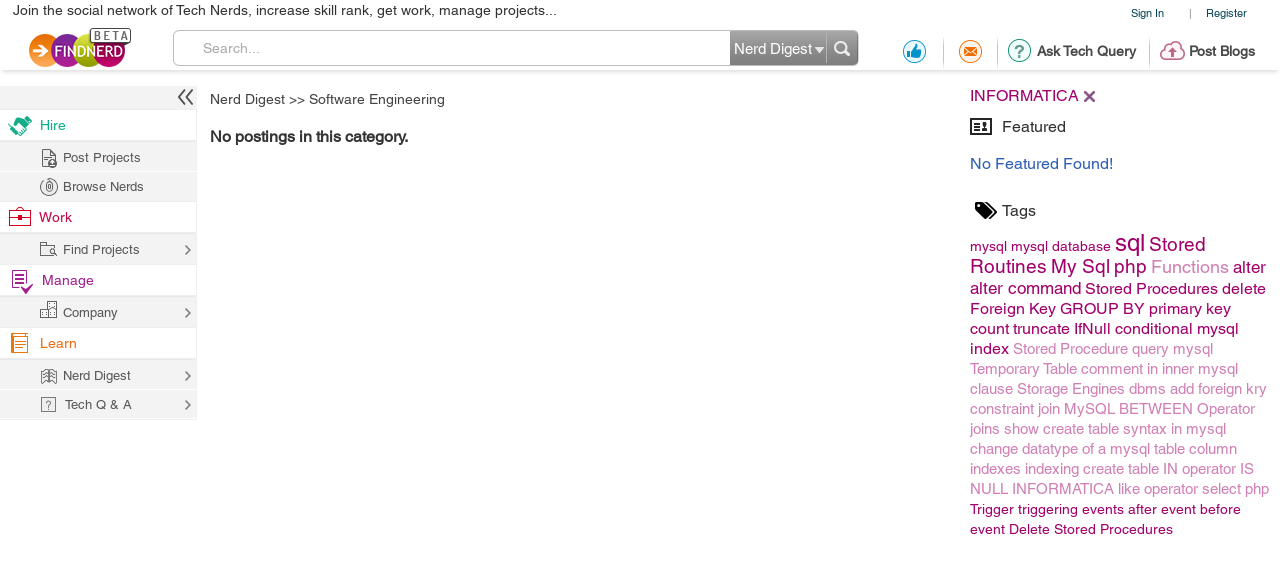

--- FILE ---
content_type: text/html; charset=utf-8
request_url: https://www.google.com/recaptcha/api2/anchor?ar=1&k=6LdpN10aAAAAAMzq1uwEgSejAsXh28xIzWvOkOsl&co=aHR0cHM6Ly9wcm9qZWN0cy5maW5kbmVyZC5jb206NDQz&hl=en&v=PoyoqOPhxBO7pBk68S4YbpHZ&theme=light&size=normal&anchor-ms=20000&execute-ms=30000&cb=3jy2fe6ol7g7
body_size: 49391
content:
<!DOCTYPE HTML><html dir="ltr" lang="en"><head><meta http-equiv="Content-Type" content="text/html; charset=UTF-8">
<meta http-equiv="X-UA-Compatible" content="IE=edge">
<title>reCAPTCHA</title>
<style type="text/css">
/* cyrillic-ext */
@font-face {
  font-family: 'Roboto';
  font-style: normal;
  font-weight: 400;
  font-stretch: 100%;
  src: url(//fonts.gstatic.com/s/roboto/v48/KFO7CnqEu92Fr1ME7kSn66aGLdTylUAMa3GUBHMdazTgWw.woff2) format('woff2');
  unicode-range: U+0460-052F, U+1C80-1C8A, U+20B4, U+2DE0-2DFF, U+A640-A69F, U+FE2E-FE2F;
}
/* cyrillic */
@font-face {
  font-family: 'Roboto';
  font-style: normal;
  font-weight: 400;
  font-stretch: 100%;
  src: url(//fonts.gstatic.com/s/roboto/v48/KFO7CnqEu92Fr1ME7kSn66aGLdTylUAMa3iUBHMdazTgWw.woff2) format('woff2');
  unicode-range: U+0301, U+0400-045F, U+0490-0491, U+04B0-04B1, U+2116;
}
/* greek-ext */
@font-face {
  font-family: 'Roboto';
  font-style: normal;
  font-weight: 400;
  font-stretch: 100%;
  src: url(//fonts.gstatic.com/s/roboto/v48/KFO7CnqEu92Fr1ME7kSn66aGLdTylUAMa3CUBHMdazTgWw.woff2) format('woff2');
  unicode-range: U+1F00-1FFF;
}
/* greek */
@font-face {
  font-family: 'Roboto';
  font-style: normal;
  font-weight: 400;
  font-stretch: 100%;
  src: url(//fonts.gstatic.com/s/roboto/v48/KFO7CnqEu92Fr1ME7kSn66aGLdTylUAMa3-UBHMdazTgWw.woff2) format('woff2');
  unicode-range: U+0370-0377, U+037A-037F, U+0384-038A, U+038C, U+038E-03A1, U+03A3-03FF;
}
/* math */
@font-face {
  font-family: 'Roboto';
  font-style: normal;
  font-weight: 400;
  font-stretch: 100%;
  src: url(//fonts.gstatic.com/s/roboto/v48/KFO7CnqEu92Fr1ME7kSn66aGLdTylUAMawCUBHMdazTgWw.woff2) format('woff2');
  unicode-range: U+0302-0303, U+0305, U+0307-0308, U+0310, U+0312, U+0315, U+031A, U+0326-0327, U+032C, U+032F-0330, U+0332-0333, U+0338, U+033A, U+0346, U+034D, U+0391-03A1, U+03A3-03A9, U+03B1-03C9, U+03D1, U+03D5-03D6, U+03F0-03F1, U+03F4-03F5, U+2016-2017, U+2034-2038, U+203C, U+2040, U+2043, U+2047, U+2050, U+2057, U+205F, U+2070-2071, U+2074-208E, U+2090-209C, U+20D0-20DC, U+20E1, U+20E5-20EF, U+2100-2112, U+2114-2115, U+2117-2121, U+2123-214F, U+2190, U+2192, U+2194-21AE, U+21B0-21E5, U+21F1-21F2, U+21F4-2211, U+2213-2214, U+2216-22FF, U+2308-230B, U+2310, U+2319, U+231C-2321, U+2336-237A, U+237C, U+2395, U+239B-23B7, U+23D0, U+23DC-23E1, U+2474-2475, U+25AF, U+25B3, U+25B7, U+25BD, U+25C1, U+25CA, U+25CC, U+25FB, U+266D-266F, U+27C0-27FF, U+2900-2AFF, U+2B0E-2B11, U+2B30-2B4C, U+2BFE, U+3030, U+FF5B, U+FF5D, U+1D400-1D7FF, U+1EE00-1EEFF;
}
/* symbols */
@font-face {
  font-family: 'Roboto';
  font-style: normal;
  font-weight: 400;
  font-stretch: 100%;
  src: url(//fonts.gstatic.com/s/roboto/v48/KFO7CnqEu92Fr1ME7kSn66aGLdTylUAMaxKUBHMdazTgWw.woff2) format('woff2');
  unicode-range: U+0001-000C, U+000E-001F, U+007F-009F, U+20DD-20E0, U+20E2-20E4, U+2150-218F, U+2190, U+2192, U+2194-2199, U+21AF, U+21E6-21F0, U+21F3, U+2218-2219, U+2299, U+22C4-22C6, U+2300-243F, U+2440-244A, U+2460-24FF, U+25A0-27BF, U+2800-28FF, U+2921-2922, U+2981, U+29BF, U+29EB, U+2B00-2BFF, U+4DC0-4DFF, U+FFF9-FFFB, U+10140-1018E, U+10190-1019C, U+101A0, U+101D0-101FD, U+102E0-102FB, U+10E60-10E7E, U+1D2C0-1D2D3, U+1D2E0-1D37F, U+1F000-1F0FF, U+1F100-1F1AD, U+1F1E6-1F1FF, U+1F30D-1F30F, U+1F315, U+1F31C, U+1F31E, U+1F320-1F32C, U+1F336, U+1F378, U+1F37D, U+1F382, U+1F393-1F39F, U+1F3A7-1F3A8, U+1F3AC-1F3AF, U+1F3C2, U+1F3C4-1F3C6, U+1F3CA-1F3CE, U+1F3D4-1F3E0, U+1F3ED, U+1F3F1-1F3F3, U+1F3F5-1F3F7, U+1F408, U+1F415, U+1F41F, U+1F426, U+1F43F, U+1F441-1F442, U+1F444, U+1F446-1F449, U+1F44C-1F44E, U+1F453, U+1F46A, U+1F47D, U+1F4A3, U+1F4B0, U+1F4B3, U+1F4B9, U+1F4BB, U+1F4BF, U+1F4C8-1F4CB, U+1F4D6, U+1F4DA, U+1F4DF, U+1F4E3-1F4E6, U+1F4EA-1F4ED, U+1F4F7, U+1F4F9-1F4FB, U+1F4FD-1F4FE, U+1F503, U+1F507-1F50B, U+1F50D, U+1F512-1F513, U+1F53E-1F54A, U+1F54F-1F5FA, U+1F610, U+1F650-1F67F, U+1F687, U+1F68D, U+1F691, U+1F694, U+1F698, U+1F6AD, U+1F6B2, U+1F6B9-1F6BA, U+1F6BC, U+1F6C6-1F6CF, U+1F6D3-1F6D7, U+1F6E0-1F6EA, U+1F6F0-1F6F3, U+1F6F7-1F6FC, U+1F700-1F7FF, U+1F800-1F80B, U+1F810-1F847, U+1F850-1F859, U+1F860-1F887, U+1F890-1F8AD, U+1F8B0-1F8BB, U+1F8C0-1F8C1, U+1F900-1F90B, U+1F93B, U+1F946, U+1F984, U+1F996, U+1F9E9, U+1FA00-1FA6F, U+1FA70-1FA7C, U+1FA80-1FA89, U+1FA8F-1FAC6, U+1FACE-1FADC, U+1FADF-1FAE9, U+1FAF0-1FAF8, U+1FB00-1FBFF;
}
/* vietnamese */
@font-face {
  font-family: 'Roboto';
  font-style: normal;
  font-weight: 400;
  font-stretch: 100%;
  src: url(//fonts.gstatic.com/s/roboto/v48/KFO7CnqEu92Fr1ME7kSn66aGLdTylUAMa3OUBHMdazTgWw.woff2) format('woff2');
  unicode-range: U+0102-0103, U+0110-0111, U+0128-0129, U+0168-0169, U+01A0-01A1, U+01AF-01B0, U+0300-0301, U+0303-0304, U+0308-0309, U+0323, U+0329, U+1EA0-1EF9, U+20AB;
}
/* latin-ext */
@font-face {
  font-family: 'Roboto';
  font-style: normal;
  font-weight: 400;
  font-stretch: 100%;
  src: url(//fonts.gstatic.com/s/roboto/v48/KFO7CnqEu92Fr1ME7kSn66aGLdTylUAMa3KUBHMdazTgWw.woff2) format('woff2');
  unicode-range: U+0100-02BA, U+02BD-02C5, U+02C7-02CC, U+02CE-02D7, U+02DD-02FF, U+0304, U+0308, U+0329, U+1D00-1DBF, U+1E00-1E9F, U+1EF2-1EFF, U+2020, U+20A0-20AB, U+20AD-20C0, U+2113, U+2C60-2C7F, U+A720-A7FF;
}
/* latin */
@font-face {
  font-family: 'Roboto';
  font-style: normal;
  font-weight: 400;
  font-stretch: 100%;
  src: url(//fonts.gstatic.com/s/roboto/v48/KFO7CnqEu92Fr1ME7kSn66aGLdTylUAMa3yUBHMdazQ.woff2) format('woff2');
  unicode-range: U+0000-00FF, U+0131, U+0152-0153, U+02BB-02BC, U+02C6, U+02DA, U+02DC, U+0304, U+0308, U+0329, U+2000-206F, U+20AC, U+2122, U+2191, U+2193, U+2212, U+2215, U+FEFF, U+FFFD;
}
/* cyrillic-ext */
@font-face {
  font-family: 'Roboto';
  font-style: normal;
  font-weight: 500;
  font-stretch: 100%;
  src: url(//fonts.gstatic.com/s/roboto/v48/KFO7CnqEu92Fr1ME7kSn66aGLdTylUAMa3GUBHMdazTgWw.woff2) format('woff2');
  unicode-range: U+0460-052F, U+1C80-1C8A, U+20B4, U+2DE0-2DFF, U+A640-A69F, U+FE2E-FE2F;
}
/* cyrillic */
@font-face {
  font-family: 'Roboto';
  font-style: normal;
  font-weight: 500;
  font-stretch: 100%;
  src: url(//fonts.gstatic.com/s/roboto/v48/KFO7CnqEu92Fr1ME7kSn66aGLdTylUAMa3iUBHMdazTgWw.woff2) format('woff2');
  unicode-range: U+0301, U+0400-045F, U+0490-0491, U+04B0-04B1, U+2116;
}
/* greek-ext */
@font-face {
  font-family: 'Roboto';
  font-style: normal;
  font-weight: 500;
  font-stretch: 100%;
  src: url(//fonts.gstatic.com/s/roboto/v48/KFO7CnqEu92Fr1ME7kSn66aGLdTylUAMa3CUBHMdazTgWw.woff2) format('woff2');
  unicode-range: U+1F00-1FFF;
}
/* greek */
@font-face {
  font-family: 'Roboto';
  font-style: normal;
  font-weight: 500;
  font-stretch: 100%;
  src: url(//fonts.gstatic.com/s/roboto/v48/KFO7CnqEu92Fr1ME7kSn66aGLdTylUAMa3-UBHMdazTgWw.woff2) format('woff2');
  unicode-range: U+0370-0377, U+037A-037F, U+0384-038A, U+038C, U+038E-03A1, U+03A3-03FF;
}
/* math */
@font-face {
  font-family: 'Roboto';
  font-style: normal;
  font-weight: 500;
  font-stretch: 100%;
  src: url(//fonts.gstatic.com/s/roboto/v48/KFO7CnqEu92Fr1ME7kSn66aGLdTylUAMawCUBHMdazTgWw.woff2) format('woff2');
  unicode-range: U+0302-0303, U+0305, U+0307-0308, U+0310, U+0312, U+0315, U+031A, U+0326-0327, U+032C, U+032F-0330, U+0332-0333, U+0338, U+033A, U+0346, U+034D, U+0391-03A1, U+03A3-03A9, U+03B1-03C9, U+03D1, U+03D5-03D6, U+03F0-03F1, U+03F4-03F5, U+2016-2017, U+2034-2038, U+203C, U+2040, U+2043, U+2047, U+2050, U+2057, U+205F, U+2070-2071, U+2074-208E, U+2090-209C, U+20D0-20DC, U+20E1, U+20E5-20EF, U+2100-2112, U+2114-2115, U+2117-2121, U+2123-214F, U+2190, U+2192, U+2194-21AE, U+21B0-21E5, U+21F1-21F2, U+21F4-2211, U+2213-2214, U+2216-22FF, U+2308-230B, U+2310, U+2319, U+231C-2321, U+2336-237A, U+237C, U+2395, U+239B-23B7, U+23D0, U+23DC-23E1, U+2474-2475, U+25AF, U+25B3, U+25B7, U+25BD, U+25C1, U+25CA, U+25CC, U+25FB, U+266D-266F, U+27C0-27FF, U+2900-2AFF, U+2B0E-2B11, U+2B30-2B4C, U+2BFE, U+3030, U+FF5B, U+FF5D, U+1D400-1D7FF, U+1EE00-1EEFF;
}
/* symbols */
@font-face {
  font-family: 'Roboto';
  font-style: normal;
  font-weight: 500;
  font-stretch: 100%;
  src: url(//fonts.gstatic.com/s/roboto/v48/KFO7CnqEu92Fr1ME7kSn66aGLdTylUAMaxKUBHMdazTgWw.woff2) format('woff2');
  unicode-range: U+0001-000C, U+000E-001F, U+007F-009F, U+20DD-20E0, U+20E2-20E4, U+2150-218F, U+2190, U+2192, U+2194-2199, U+21AF, U+21E6-21F0, U+21F3, U+2218-2219, U+2299, U+22C4-22C6, U+2300-243F, U+2440-244A, U+2460-24FF, U+25A0-27BF, U+2800-28FF, U+2921-2922, U+2981, U+29BF, U+29EB, U+2B00-2BFF, U+4DC0-4DFF, U+FFF9-FFFB, U+10140-1018E, U+10190-1019C, U+101A0, U+101D0-101FD, U+102E0-102FB, U+10E60-10E7E, U+1D2C0-1D2D3, U+1D2E0-1D37F, U+1F000-1F0FF, U+1F100-1F1AD, U+1F1E6-1F1FF, U+1F30D-1F30F, U+1F315, U+1F31C, U+1F31E, U+1F320-1F32C, U+1F336, U+1F378, U+1F37D, U+1F382, U+1F393-1F39F, U+1F3A7-1F3A8, U+1F3AC-1F3AF, U+1F3C2, U+1F3C4-1F3C6, U+1F3CA-1F3CE, U+1F3D4-1F3E0, U+1F3ED, U+1F3F1-1F3F3, U+1F3F5-1F3F7, U+1F408, U+1F415, U+1F41F, U+1F426, U+1F43F, U+1F441-1F442, U+1F444, U+1F446-1F449, U+1F44C-1F44E, U+1F453, U+1F46A, U+1F47D, U+1F4A3, U+1F4B0, U+1F4B3, U+1F4B9, U+1F4BB, U+1F4BF, U+1F4C8-1F4CB, U+1F4D6, U+1F4DA, U+1F4DF, U+1F4E3-1F4E6, U+1F4EA-1F4ED, U+1F4F7, U+1F4F9-1F4FB, U+1F4FD-1F4FE, U+1F503, U+1F507-1F50B, U+1F50D, U+1F512-1F513, U+1F53E-1F54A, U+1F54F-1F5FA, U+1F610, U+1F650-1F67F, U+1F687, U+1F68D, U+1F691, U+1F694, U+1F698, U+1F6AD, U+1F6B2, U+1F6B9-1F6BA, U+1F6BC, U+1F6C6-1F6CF, U+1F6D3-1F6D7, U+1F6E0-1F6EA, U+1F6F0-1F6F3, U+1F6F7-1F6FC, U+1F700-1F7FF, U+1F800-1F80B, U+1F810-1F847, U+1F850-1F859, U+1F860-1F887, U+1F890-1F8AD, U+1F8B0-1F8BB, U+1F8C0-1F8C1, U+1F900-1F90B, U+1F93B, U+1F946, U+1F984, U+1F996, U+1F9E9, U+1FA00-1FA6F, U+1FA70-1FA7C, U+1FA80-1FA89, U+1FA8F-1FAC6, U+1FACE-1FADC, U+1FADF-1FAE9, U+1FAF0-1FAF8, U+1FB00-1FBFF;
}
/* vietnamese */
@font-face {
  font-family: 'Roboto';
  font-style: normal;
  font-weight: 500;
  font-stretch: 100%;
  src: url(//fonts.gstatic.com/s/roboto/v48/KFO7CnqEu92Fr1ME7kSn66aGLdTylUAMa3OUBHMdazTgWw.woff2) format('woff2');
  unicode-range: U+0102-0103, U+0110-0111, U+0128-0129, U+0168-0169, U+01A0-01A1, U+01AF-01B0, U+0300-0301, U+0303-0304, U+0308-0309, U+0323, U+0329, U+1EA0-1EF9, U+20AB;
}
/* latin-ext */
@font-face {
  font-family: 'Roboto';
  font-style: normal;
  font-weight: 500;
  font-stretch: 100%;
  src: url(//fonts.gstatic.com/s/roboto/v48/KFO7CnqEu92Fr1ME7kSn66aGLdTylUAMa3KUBHMdazTgWw.woff2) format('woff2');
  unicode-range: U+0100-02BA, U+02BD-02C5, U+02C7-02CC, U+02CE-02D7, U+02DD-02FF, U+0304, U+0308, U+0329, U+1D00-1DBF, U+1E00-1E9F, U+1EF2-1EFF, U+2020, U+20A0-20AB, U+20AD-20C0, U+2113, U+2C60-2C7F, U+A720-A7FF;
}
/* latin */
@font-face {
  font-family: 'Roboto';
  font-style: normal;
  font-weight: 500;
  font-stretch: 100%;
  src: url(//fonts.gstatic.com/s/roboto/v48/KFO7CnqEu92Fr1ME7kSn66aGLdTylUAMa3yUBHMdazQ.woff2) format('woff2');
  unicode-range: U+0000-00FF, U+0131, U+0152-0153, U+02BB-02BC, U+02C6, U+02DA, U+02DC, U+0304, U+0308, U+0329, U+2000-206F, U+20AC, U+2122, U+2191, U+2193, U+2212, U+2215, U+FEFF, U+FFFD;
}
/* cyrillic-ext */
@font-face {
  font-family: 'Roboto';
  font-style: normal;
  font-weight: 900;
  font-stretch: 100%;
  src: url(//fonts.gstatic.com/s/roboto/v48/KFO7CnqEu92Fr1ME7kSn66aGLdTylUAMa3GUBHMdazTgWw.woff2) format('woff2');
  unicode-range: U+0460-052F, U+1C80-1C8A, U+20B4, U+2DE0-2DFF, U+A640-A69F, U+FE2E-FE2F;
}
/* cyrillic */
@font-face {
  font-family: 'Roboto';
  font-style: normal;
  font-weight: 900;
  font-stretch: 100%;
  src: url(//fonts.gstatic.com/s/roboto/v48/KFO7CnqEu92Fr1ME7kSn66aGLdTylUAMa3iUBHMdazTgWw.woff2) format('woff2');
  unicode-range: U+0301, U+0400-045F, U+0490-0491, U+04B0-04B1, U+2116;
}
/* greek-ext */
@font-face {
  font-family: 'Roboto';
  font-style: normal;
  font-weight: 900;
  font-stretch: 100%;
  src: url(//fonts.gstatic.com/s/roboto/v48/KFO7CnqEu92Fr1ME7kSn66aGLdTylUAMa3CUBHMdazTgWw.woff2) format('woff2');
  unicode-range: U+1F00-1FFF;
}
/* greek */
@font-face {
  font-family: 'Roboto';
  font-style: normal;
  font-weight: 900;
  font-stretch: 100%;
  src: url(//fonts.gstatic.com/s/roboto/v48/KFO7CnqEu92Fr1ME7kSn66aGLdTylUAMa3-UBHMdazTgWw.woff2) format('woff2');
  unicode-range: U+0370-0377, U+037A-037F, U+0384-038A, U+038C, U+038E-03A1, U+03A3-03FF;
}
/* math */
@font-face {
  font-family: 'Roboto';
  font-style: normal;
  font-weight: 900;
  font-stretch: 100%;
  src: url(//fonts.gstatic.com/s/roboto/v48/KFO7CnqEu92Fr1ME7kSn66aGLdTylUAMawCUBHMdazTgWw.woff2) format('woff2');
  unicode-range: U+0302-0303, U+0305, U+0307-0308, U+0310, U+0312, U+0315, U+031A, U+0326-0327, U+032C, U+032F-0330, U+0332-0333, U+0338, U+033A, U+0346, U+034D, U+0391-03A1, U+03A3-03A9, U+03B1-03C9, U+03D1, U+03D5-03D6, U+03F0-03F1, U+03F4-03F5, U+2016-2017, U+2034-2038, U+203C, U+2040, U+2043, U+2047, U+2050, U+2057, U+205F, U+2070-2071, U+2074-208E, U+2090-209C, U+20D0-20DC, U+20E1, U+20E5-20EF, U+2100-2112, U+2114-2115, U+2117-2121, U+2123-214F, U+2190, U+2192, U+2194-21AE, U+21B0-21E5, U+21F1-21F2, U+21F4-2211, U+2213-2214, U+2216-22FF, U+2308-230B, U+2310, U+2319, U+231C-2321, U+2336-237A, U+237C, U+2395, U+239B-23B7, U+23D0, U+23DC-23E1, U+2474-2475, U+25AF, U+25B3, U+25B7, U+25BD, U+25C1, U+25CA, U+25CC, U+25FB, U+266D-266F, U+27C0-27FF, U+2900-2AFF, U+2B0E-2B11, U+2B30-2B4C, U+2BFE, U+3030, U+FF5B, U+FF5D, U+1D400-1D7FF, U+1EE00-1EEFF;
}
/* symbols */
@font-face {
  font-family: 'Roboto';
  font-style: normal;
  font-weight: 900;
  font-stretch: 100%;
  src: url(//fonts.gstatic.com/s/roboto/v48/KFO7CnqEu92Fr1ME7kSn66aGLdTylUAMaxKUBHMdazTgWw.woff2) format('woff2');
  unicode-range: U+0001-000C, U+000E-001F, U+007F-009F, U+20DD-20E0, U+20E2-20E4, U+2150-218F, U+2190, U+2192, U+2194-2199, U+21AF, U+21E6-21F0, U+21F3, U+2218-2219, U+2299, U+22C4-22C6, U+2300-243F, U+2440-244A, U+2460-24FF, U+25A0-27BF, U+2800-28FF, U+2921-2922, U+2981, U+29BF, U+29EB, U+2B00-2BFF, U+4DC0-4DFF, U+FFF9-FFFB, U+10140-1018E, U+10190-1019C, U+101A0, U+101D0-101FD, U+102E0-102FB, U+10E60-10E7E, U+1D2C0-1D2D3, U+1D2E0-1D37F, U+1F000-1F0FF, U+1F100-1F1AD, U+1F1E6-1F1FF, U+1F30D-1F30F, U+1F315, U+1F31C, U+1F31E, U+1F320-1F32C, U+1F336, U+1F378, U+1F37D, U+1F382, U+1F393-1F39F, U+1F3A7-1F3A8, U+1F3AC-1F3AF, U+1F3C2, U+1F3C4-1F3C6, U+1F3CA-1F3CE, U+1F3D4-1F3E0, U+1F3ED, U+1F3F1-1F3F3, U+1F3F5-1F3F7, U+1F408, U+1F415, U+1F41F, U+1F426, U+1F43F, U+1F441-1F442, U+1F444, U+1F446-1F449, U+1F44C-1F44E, U+1F453, U+1F46A, U+1F47D, U+1F4A3, U+1F4B0, U+1F4B3, U+1F4B9, U+1F4BB, U+1F4BF, U+1F4C8-1F4CB, U+1F4D6, U+1F4DA, U+1F4DF, U+1F4E3-1F4E6, U+1F4EA-1F4ED, U+1F4F7, U+1F4F9-1F4FB, U+1F4FD-1F4FE, U+1F503, U+1F507-1F50B, U+1F50D, U+1F512-1F513, U+1F53E-1F54A, U+1F54F-1F5FA, U+1F610, U+1F650-1F67F, U+1F687, U+1F68D, U+1F691, U+1F694, U+1F698, U+1F6AD, U+1F6B2, U+1F6B9-1F6BA, U+1F6BC, U+1F6C6-1F6CF, U+1F6D3-1F6D7, U+1F6E0-1F6EA, U+1F6F0-1F6F3, U+1F6F7-1F6FC, U+1F700-1F7FF, U+1F800-1F80B, U+1F810-1F847, U+1F850-1F859, U+1F860-1F887, U+1F890-1F8AD, U+1F8B0-1F8BB, U+1F8C0-1F8C1, U+1F900-1F90B, U+1F93B, U+1F946, U+1F984, U+1F996, U+1F9E9, U+1FA00-1FA6F, U+1FA70-1FA7C, U+1FA80-1FA89, U+1FA8F-1FAC6, U+1FACE-1FADC, U+1FADF-1FAE9, U+1FAF0-1FAF8, U+1FB00-1FBFF;
}
/* vietnamese */
@font-face {
  font-family: 'Roboto';
  font-style: normal;
  font-weight: 900;
  font-stretch: 100%;
  src: url(//fonts.gstatic.com/s/roboto/v48/KFO7CnqEu92Fr1ME7kSn66aGLdTylUAMa3OUBHMdazTgWw.woff2) format('woff2');
  unicode-range: U+0102-0103, U+0110-0111, U+0128-0129, U+0168-0169, U+01A0-01A1, U+01AF-01B0, U+0300-0301, U+0303-0304, U+0308-0309, U+0323, U+0329, U+1EA0-1EF9, U+20AB;
}
/* latin-ext */
@font-face {
  font-family: 'Roboto';
  font-style: normal;
  font-weight: 900;
  font-stretch: 100%;
  src: url(//fonts.gstatic.com/s/roboto/v48/KFO7CnqEu92Fr1ME7kSn66aGLdTylUAMa3KUBHMdazTgWw.woff2) format('woff2');
  unicode-range: U+0100-02BA, U+02BD-02C5, U+02C7-02CC, U+02CE-02D7, U+02DD-02FF, U+0304, U+0308, U+0329, U+1D00-1DBF, U+1E00-1E9F, U+1EF2-1EFF, U+2020, U+20A0-20AB, U+20AD-20C0, U+2113, U+2C60-2C7F, U+A720-A7FF;
}
/* latin */
@font-face {
  font-family: 'Roboto';
  font-style: normal;
  font-weight: 900;
  font-stretch: 100%;
  src: url(//fonts.gstatic.com/s/roboto/v48/KFO7CnqEu92Fr1ME7kSn66aGLdTylUAMa3yUBHMdazQ.woff2) format('woff2');
  unicode-range: U+0000-00FF, U+0131, U+0152-0153, U+02BB-02BC, U+02C6, U+02DA, U+02DC, U+0304, U+0308, U+0329, U+2000-206F, U+20AC, U+2122, U+2191, U+2193, U+2212, U+2215, U+FEFF, U+FFFD;
}

</style>
<link rel="stylesheet" type="text/css" href="https://www.gstatic.com/recaptcha/releases/PoyoqOPhxBO7pBk68S4YbpHZ/styles__ltr.css">
<script nonce="xiJBvhvJ-kKqySu32Co57Q" type="text/javascript">window['__recaptcha_api'] = 'https://www.google.com/recaptcha/api2/';</script>
<script type="text/javascript" src="https://www.gstatic.com/recaptcha/releases/PoyoqOPhxBO7pBk68S4YbpHZ/recaptcha__en.js" nonce="xiJBvhvJ-kKqySu32Co57Q">
      
    </script></head>
<body><div id="rc-anchor-alert" class="rc-anchor-alert"></div>
<input type="hidden" id="recaptcha-token" value="[base64]">
<script type="text/javascript" nonce="xiJBvhvJ-kKqySu32Co57Q">
      recaptcha.anchor.Main.init("[\x22ainput\x22,[\x22bgdata\x22,\x22\x22,\[base64]/[base64]/[base64]/[base64]/[base64]/[base64]/KGcoTywyNTMsTy5PKSxVRyhPLEMpKTpnKE8sMjUzLEMpLE8pKSxsKSksTykpfSxieT1mdW5jdGlvbihDLE8sdSxsKXtmb3IobD0odT1SKEMpLDApO08+MDtPLS0pbD1sPDw4fFooQyk7ZyhDLHUsbCl9LFVHPWZ1bmN0aW9uKEMsTyl7Qy5pLmxlbmd0aD4xMDQ/[base64]/[base64]/[base64]/[base64]/[base64]/[base64]/[base64]\\u003d\x22,\[base64]\\u003d\x22,\x22R8KHw4hnXjAkwrISRWs7T8OUbmYSwrjDtSBpwqJzR8KsGzMgKMO3w6XDgsO6wpLDnsOdW8OWwo4IYMKxw4/DtsOPwoTDgUkrYwTDoE8xwoHCnUbDuS4nwqsuLsOvwp/DusOew4fCu8OCFXLDugghw6rDgMOLNcOlw485w6rDj0jDkz/[base64]/DosOewpfChMOpPWfCrsKFwoHCkFDDgkHDo8OjST41WMKZw65Gw4rDombDtcOeA8KJawDDtkvDgMK2M8ONEFcBw5sdbsOFwqABFcO1Ozw/wovCtcOfwqRTwo4qdW7Dk2k8wqrDucKLwrDDtsK5wpVDEDbCnsKcJ38Lwo3DgMKnPS8YEcOswo/CjirDncObVEk8wqnCssKAEcO0Q3bCksODw6/Dk8KFw7XDq0ZHw6d2VARNw4tDUlc6LX3DlcOlH2PCsEfCtlnDkMOLPXPChcKuFTbChH/CsUVGLMOCwoXCq2DDmFAhEWTDhHnDu8KkwpcnCkMycsOBVcKJwpHCtsOENxLDiiLDicOyOcOtwoDDjMKXc2rDiXDDpDtswqzClcOYBMO+QiR4c1HCr8K+NMO4EcKHA1XClcKJJsK/by/DuRHDqcO/EMKOwpJrwoPCssOTw7TDoiMUIXnDj0Mpwr3CicKKccK3wrDDvQjCtcK7wrTDk8KpB1TCkcOGAX0jw5k/LGLCs8Oyw7PDtcObDU1hw6wqw63DnVFaw4MuemLCoTxpw7zDoE/DkibDj8K2ThjDo8OBwqjDssK1w7ImcAQXw6ElLcOuY8OlB17CtMK2wrnCtsOqAcOgwqUpPMO+wp3Cq8KKw6RwBcK0ZcKHXRTCj8OXwrEcwplDwovDpmXCisOMw4vCoRbDscKRwoHDpMKRBMOFUVpxw6HCnR4aWsKQwp/DhsKHw7TCosKjbcKxw5HDq8KWF8OrwpbDv8KnwrPDoGAJC24Bw5vCshXCuGQgw4sVKzhnwqkbZsOswqIxwoHDgsKmO8KoInhYa3bCtcOOIQ1hSsKkwpsKO8Oew7/Dl2o1SsKOJ8Odw4XDvAbDrMOmw5R/[base64]/CiUfCqMKLw5jDtVhbFsKAYBPDk3DDjFnDpD/[base64]/CncOQNsKXw4olwpnDisOMwo/Dt8ODw4TDqMOaK8KXVCTDs8KZTG4uw6bDmxbCucKiEMKIwo9bwoDCiMOxw7ghwqnCi28ZYcOqw5ILPQExSjsSS3ERUcOTw4YFbgfDox3Cigs8PFTCusO/w5tvZWwowq9XXF9VKAVbw4xbw44uwqYCwrrDvyvDjE7DsTHCkyHDvmJsHC03UlTCnjxWMsO4wrXDq0rCuMKJW8OdAsO1w4fDg8KTMMK/w4BowrDDoQHCgcK0RTg0MzcTwqgUKycow7YtwpdFLsKnPcOPwos6OHHCpDvDm2TClcOpw6J/fDhlwoLDh8KKHMOAC8KvwpTCpMKjQn1GCAfCm0LCpMKUbMOmcMKDJETCiMKlYsOIesKsIcOew4vDlAvDr3oNQMO/woXCpzHDkwwywoTDs8Ohw4HClsK0BEvCscKswowYw5zCqcOhw5LDnlHDsMKywpbDnjDCgMKZw5PDp3rDrMKnTDjCjsKswqPDgVfDvy/Dmigjw417OMOtXMOGwoHCvTTCvMOCw4xQbsKawrLCm8KDZV4ZwrzCkG3CvMKgwo5nwpEyG8KjAMKJLMOyPAc1woRfCsKwwpLCo0XCtCNEwqvChcK0McOfw4EkacKgUAQkwoFFwoAIasKpD8KSVcOiYUJXwrvCnsOBEGATeFN6E2hGNjTDrGJfFcKCCMKowq/CqMKbPzxhZMK+KgA6KMKlw6nDuzdCwoRXfEnDpWJYTVXDqsO/w6zDpMKgIwrCu3RFNSHChWHDpMKjPUnCoGwAwqbCpcKYw6HDox/DmW8pwoHChsOBwr1/[base64]/XcOQS8K9Q8OpSMKPdzNMwo1Mw7U8wp1rAFbDljcCFsKnEMK3w68YwoLDsMKVRkLCj08iw740wpvCm2ZJwoJ8wq46MkTDlFt8KGRYw73Ds8O6PsKRHHzDssKBwrhkw4vDmsOHDcKowrN+w5guPGwxwr5RCGLCmjbCti3DqXLDsD3DoEt7wqfCqTHDrMKCw6/CvCLCpsOWKFsuwrFwwpIWwp7DoMKoZxYRw4ExwrxlLcKJBMOGAMOiZWw2W8KrNmjDjsO9GcO3dFtjwrnDusOdw73DksKjGmkiw5kBOAPDtkvDiMORScKawp/DlTnDvcKQw7E8w505wr1Uwphbw7PCkCR2w5gecQgnwqvDg8KGwqDCs8Kpwr3DtcK8w7IhZk0kd8Krw79Jb05/OTtHFXHDlsKww5cuC8Kowp8oVsKeR2bCuDLDlsOywpfDl1sBw6HCmyl6P8KZwpPDp2E/X8OvSW7DqMKxw4jDrcKlE8Oxf8ONwrvCmwDDjAdvGz/DgMOvCMKkwpXCmxHClMOmw5Ebw5vDsVHDv3/[base64]/Ci8KbK2NgTnEHHMKswoV0woA/KBJxw7kBwrDCr8OJw7jDm8Okwqh7c8KPwpdGw6vDvMOAw7lCScOvZhXDqsOLwoVlE8KGwq7CqsOkb8Odw45Hw7hPw5x3wofDjcKrw7k/w67CtGLCjWMHw6TDjHvCmy5mSFDCsEbDi8O0wofDqkbDhsKiwpLDuGXDr8K6YMOUw6rDj8OdXD89wojDqMODA17CmXMrw4TDlxVbwowjICrDhEM4w6YYTATDu0vDvUfCslNHJkY1MsOiwo55JMKnTiTCuMO1w47DjcOtGMKvYcKDwrbCni/DucOANmwow4nCrCbDtsKYOsOoNsOww6rDpMK/HcK6w43CvcOdMsOSw53Cn8OLwq/[base64]/DrcOGFz9DwpLDij1+d2EXKkRjZU/DsxVDw7cJw5h7NMKgw65+X8O/fMKGw5dVwosnJjhhw6PDrBlRw4h1XMONw7AUwrzDt0HCkBgCXsOQw5JTwoRMGsKbwoXDjQ7DozbDlcOMw4vDhX9Bbx1uwoTDjREWw5/CvxfDmUzCvnF+wr90YMORw4Y9woQHw4w6Q8O6w77CisKuwpscfFHChsOXBC0EI8KWVMOjCBLDqcO+MMK7AC19UcOJXkzCssOzw7DDsMOiJAbDhMOVw7/[base64]/Cm3LDkWQpwoJYfnbCqw82w7cRbjvDqS7DicOKTjLDmGnDuyrDrcKZLE4kAG82wrJsw5Msw6pbNhZVw5jDscKVw6XDu2M3w75hw47Cg8Ouw44Cw6XDucOpYXU5wpB6UBZ5wrjCqlVldcOewovCrksTNE/CqhJLw7TCoHlIw5XCjMOZfQ9HVx/DjDPDjgEWdih4w4VWwqQIKMO/w7XCicKpZlU9woVLfB/ClsOKw6w9wqFgwqbDnXDCsMKXMh7CsGd1W8OkPT3DizNAWcKzw7lxI35ka8O2w6BKfMKzOsOjBnlfDA3ChcOQS8O4R3HCg8OZPzbCvyTCnzEbw4jDsnYOasOJwo7Do1o/L246w7fCt8KsYycZE8OvPcKPw63CinPDm8OFO8OMw4lFw5HChMKcw6PDpGfDhFDCoMOiw6/Ci3PCkEzChsKrw6o+w4t7wocRUjUDwrvDmsOzw7YJwqvCk8KuVsOowrNEPMOyw4IlB23CtUV0wqtaw70jwogQwrTCp8O5OH7CpXjDlhzCiyfDo8KjwqvCiMKCG8OJJsOLTHtzw55/w5jCkEHDvcOHEsKlw7RQw4jDpDNsNQnDkTvCtDxBwq/DhGgHADLDvcOEUBUWw6NWVsKfFXTCsWVZKcOHw7NOw4vDu8KVex/DiMKywpVTE8OlfF7DvxA+w49ew5AbDjYdw7DDv8Kgwo4QXjhSTxPCl8KiCsK1RcKgw4lrNAQCwo0aw5TCn0sxw4rDrsK4McOPMsKGLMKMc1/Cn09JXXXCvcKTwrNvQcK7w6/DrMOjaXLCmXjDrMOKE8KAwp0Lwp/[base64]/DusOtRVZ8w4BdaMO9WH4Hwq8ew4vDgGRfaUTCoQ3CocKNw4xMUcOPwpw6w54lw4jDlsKhEHUdwpvCinBUUcKcOMK4b8Kjw4bCnXI7PcKzwqDCqcKtBAssw4/DlcKKwptda8O6w77CrTc4Qn3DgzTCssOGw7YdwozDlsK5wofCmRrDv2PCulPCl8ODwoIRwrhdY8KPwqBqdyM/[base64]/[base64]/Dtn/Com7DlMOowpwewo7CrHYrFQVPwoDCoGQ1ASdMNGbCiMOLw70ewqknw6UdNMKTecO/wp0LwpoLHnTDk8OTwq1Nw4DCqm4WwoF/M8KUw6bDp8OWf8O/KUXDuMKuw5LCrBRfXjUowrZ7P8KqM8KiBzfCncOFw4jDhsOdC8KkJlMgRlBkw5HDqDokw4rCvgLCgE9qw5zCgcObwqzDnz3DpcOCJl8KSMKYw4DDrAUMwqLDu8OBwpTDjsKzPArCoWRpACNIVA3Dm3XCk2/Dh1s6wpgnw5fDu8KnZBwiw5XDq8KNw6A0fXfDnsKffsODTMOvPcOlwpB3Jmciw55mw4bDqmfDgMKrWMKLw47DtMK/w43DvR5lLmp7w49EAcKDw6BrBCTDuAbCp8Odw7HDh8KVw6HCrMKoMVTDj8KywoTCk0fCncKbLV7ChsOLwqzDo3nCkygvwplDw4nDtMKXR3pDNiPCkcObwrPCisK6UcK+ecKiMMKOV8KuOsOvVQ7Ckh14HMO2wp/DgsK3w73CqDknbsKIwrzCicOTf30cw5PDu8KHNnvCrVYaDyfCnBV7cMOYcWrDlh8tUSHCkMKTXz/ClB0Iw7VfXsOld8KDw7zCosOdwrt/w67CsCbCrsOgw4jCu152w6nCpsK9w4o+wqx1QMOYw6I6XMOqE1lswobCgcOBw6pxwqNTw4PCjsKNScOMLsOIP8O6GMK/wogsLTfDinfCssOfwrwhU8OIVMK7HgXDucKawpEswpnCswbDnyPCicKXw7Bow64EaMKSwoLDjMO3I8K/SsOZwqfDkioiwoZRXzFQwrATwqIxwq4ubiE0wo7CshIfecKMw5Zjw6fDigTCrhpEdX/DiXjCmsONwptywojCnzXDvsO9wqPCh8OIRSdQwpPCp8OlWcO6w4zDgB3CqyjCjsKOw7PDs8OOakrDgzzCvhfDtcO/[base64]/NnLCisOADGMXw4TCs8OzEMK1IH/[base64]/CrsO5w4B/N37CssKTCMOdw58kw5jCjMKmDsKpa3t4wr8Zfgwfw4jDhhPDmBHCgsKpw7ARJmLCt8KZKMO7wphdOWXDiMOuPMKDw73DosO1XcKcRj0KEcOpKTxTwrfCisKlKMODw482HcKyOW0rUV9TwqseScK4wr/CsmbCnyzCvWwswpzCl8ORw6DCqsOYSsKlRR8gw6Jmw7sSZMKow5ZkIXRbw71GegsdNcOqw5jCv8OpbMOTwofDok7DsD/CuAbCqmpRWsKmwoAnwpY3w5ICwopQwoTDoDnDpnNZBS93TTjDtsOFYMOcRFDDusK0w743fg8rOMKgwo47Vycpw6INZsKwwoccWS/DvDbDrsKGw4xwFsKcbcO8w4HCscKgwqhiEcOYfsOHWsKyw54yZ8OSHycgK8KVMzTDp8Ogw7AZOcK5OWLDv8KywpnCqcKnwrxhcGBcEBolwpzCoHEbw7wdQlnDmD/[base64]/Ds8KjFxcTHcKIZyE4w5YydXwhAHgUSgYJNsKGUsOEQMOVAEPCklDDriV7wpJVCRIrwrbCqMK6w5DDkMKQdXfDtj5dwrpgw45gc8KfWnHDiVAFQMOdKsK+w7bDl8KoWnlPF8OBFG1hw5/CngMuEUp8T21OTGcwacK/VsKSwoojaMKTLcOBAcKmG8O4DcKfC8KgMMO/w6kBwpUVZsOqw4VlbSAEFn5CPMKXTRxRK3NRwoLDscOPw6Niw4JAwpcow41TLhRzXyLDk8Kxw4IVbkfDlMOWdcKuwrnDncOcBMKQfgDDjmXDsD81wo3Cq8OAfDXCpMO2XMKwwrgsw7DDmCk4wp10Fjs5wr/DpGTChsOiH8OAw5TDrMO3woDCpjfCg8KYSsOewpQow6/DrMKnw4nClsKOZcKmQ0tYY8KUcgPDhhjDscKlGMOMwpnDscO+Ny8qwoLDisOnwoEsw5vCizLDu8O0w4/DsMOlwp7Ci8O2w4USNSBYGi/[base64]/[base64]/CgMOhw6svw73DhMK6NMOub31KQ8OPwqIwE2nDi8KyHcKUwrnDhypbP8Kbw7ptXMOswqY6LnxWwplPwqXCsW1FVsOzw6PDsMO1d8KYw7V/wqRPwqBnw7VvKCU7wprCq8OyTB/CjQwdTcO7F8O9EsO2w7JLIEfDgsOXw6TCicKiw4HDoGnDrxfDn1nDtWPCgibCgcO1wqHDtX3CvENQNsK3wqzCl0XCpV/Dghtiwqojw6LCu8OPw6nCsCAGfMKxw4DDg8K2JMOlw5zCpMOTwpbCuC9Kwp5Hwog2w78GwqzCrRFtw5JyHlHDlMOdNwrDhkXDn8OWHMOMw6hgw5oAZcOhwoDDg8KWU1nCrBkJHz7DrxtcwqRjw4PDlGstKnzCjRZiUcO+RmpgwoRiVCwtwo/DtsOyXm5HwqJVwp9fw6QtIMOUZMOAworCpMKKw6nCisODw5EUwqPDpBgTwq/[base64]/B8OjH2rCgsKQw5vDs8K5ZkLCpW8zM8OTwpt4BDDCnsKEwrh7HlUIXsO9w6bDtAjDp8KpwrEWR0LCkFtSw7V0w6BABsOKFxHDuAHDscOCwr8lw6IOBB/Dr8KkOkzDr8OkwqfCi8KkYnZQFcKBwobDsEw2bEYDwoc4O03DvyzCmid/DsK5w4cZwqTCvW/DlQfCoD/[base64]/[base64]/[base64]/w6rDscOSwpAVwrzDuUlKw7NEwrs6w7E2ayHCs2/CjT3CglrCu8O+Zm7Cuk8LQsOcSXnCpsO/w5ELLCNgc1V0J8OWw5zCsMOyFljDmDAdPisecl7Cri0Rfi8xBykQUsOOEhzDtcOzNsKHwqvDisKGV00bZh7CpsO9fcKVw5XDqXLDvEHDi8KPworCnCoIAsKBw6fCuivCgTfCo8KzwprDpMO1blRQIX7DtFAbWxdhAMOcwprCjnBOSUhESiDCq8K/[base64]/w4M9b19mwqbDgAM7w7HCvVtKw4vDimltw7MMwq7DsDcrwrUHw4rCu8Oaey3DhVtaTcOAEMKOwrnDrsKRWAVda8O5w6TDnH7DqcKuw7rCq8O8dcK6SDUGQX8Zw77Cpyg7w5nDjMOVwoB8woUCwpXCmiLCgMO/fcKIwrN4WRQqL8KvwoYnw4XChsO9wqkuJsKxHsK7YkHDtsKEw5DDsRLCocK9dMOzcMO8KkYNWC8Uwpxyw7pQw4/DkQ7CqgsOIMOtZRDDjWkvdcOew6HDnmQ9wq/ClTtgRkLDhwvChRZtw7U+S8OsYRpKw6U8VAlGwqjCmijDu8O7woFmAMOBX8OvHsKswro2BcKLwq3Do8OYIMOdw4jDmsOrPW7DrsK+wqUxJWrCkzLDhT1eIcOWAQhiw5PCqz/[base64]/PsObwoLDhsKrfBcsw7DDiMKODRXDnEHCusOgNzXDoC5nfkUsw5/[base64]/Du3TCjGzCminDs1ZIBMOXJcOIwoMEw4oBwoU2Yy/CisO9RxnDhsO3csKkw7gSw71FG8OTw5TCisOSw5HDnA/Dh8ORw5TCkcOtL3rCvlNqKcOVwprCl8K5wpJzUFkYIQPCrAJhwpfClVgKw7vCj8OCwrjCl8O9wqvDlmnDscOnw7DDuHTClFDClsORFQ9VwqpkTGvCvcOZw4nCswTDi1vDu8OlYA9CwoARw5IuHz8MdigEWBdmJsOrNMOGDMKcwqrCuA7CvMOLw5l8Mhh/C0PCllUAw5PCq8Omw5zClHI5wqzDmDRmw6bCrSxNwqwXRMKEwodzH8Oww5dtWXQLw5/Cp2J4ATQNfMOMwrdIRihxOsKxZWvDuMOwLAjCtcKNLcKYBG/DhcKOwqVFGsKCw7Nuwq/DhklKw5bCkkPDjgXCvcKFw4rChDM4AcOcw44vehvCj8OtU2k7w4UDBcOdVzJjUcOfwq5qQcO3w7zDgE7CtMKFwow2wrx3I8OCw5cDcnQjcDpfw5ACUlTCj3Yrwo3DuMOTWH9yc8K7BMK8OhZMwrDCp2EmQTU0QsOWwrvDs0sJwoxSw5JeMGbDolfCtcK8EMKuwp/Dm8KEwoHDscOuazrDsMKtFQfCq8OEwoF5wqDDvsKWwp14csONwoJzwrYpw5zDkX4/w6drTsOpwo46P8OAwqPDscOZw5lpwp/DlsOQbcOEw41VwpvClwYvA8Orw6wYw6LDsXvCozfDoy1Pwpd7UivCpy/Dml4WwpnDgMOMNQNyw6xnL2fCncOjw6bCux7Duh/[base64]/CksOrwrhCwozDt8Otw4TDpsOpSB5kw7XCsMOawpbDtz5IEj9Cw6nDgMO8OnnDi2/[base64]/DgMOiTHLDlg1Mwro7w750wonDisKTwoQBGcKLSR/CjzDCpTPChx/Dnlsyw4HDjsKQCywKw486YsOxwr0tfMOyXkt4SMODPsOVWcKswrPCg3vDtww+D8OsIBbCoMKgwrXDoHJ/woJGEcO0H8OYw6PDmwJQwpLDpFIFwrPCsMKgwrfCvsO4wpXCkA/DqBYHwozDjh/CmcOWPmMew43CssKOIXnClMK+w5AWFWrDk2fCssKdwpLCkDcDwrzCqTrCgsOIw4gswrg8w6rDjDkOB8K5w5zDjnkFN8OycsKyCQvCmcOxZi3DksOAwrI/w5oIYhvDmcO4wqkkFMOpwo4rOMOGS8Ogb8K1CSYBwo0xwq4ZwobDoz7CryHCgcOAwpbCpMK4N8KKw6nDohbDkMOOTMOZS38IFCM5PcKfwp/CoCcGw6DCn1TCoBDDnDh/wr/Dt8Kbw6d3b0Mjw47Cn2bDs8KQd3w/wrZMccOAwqQuw6hCwoXDn0/[base64]/[base64]/Cly8mwpwlDsOowpXCpSrDlsOtw48EwoMTw6Fvw50AwqnCoMOMw7XCu8KfHsOwwpQSwo3Con0wLsOBXcKqw5rDhsKLwr/DsMKzYcKhw5DCqRN2wp5Aw4hjPBHCrnnDlks/YBlRwoh9McOHLcOzw6xLAsKEHMOUalkMw77CtcOYw6TDgUjDrj/Dkn55w4x9woRVwo7ClCt2wrPCuBZ1JcKCwrpMwrfClMKdw44Yw5QjP8KCZFfDokh5JcOADhw/wqTCg8OtfsKWE1Aww5F2ecKKJsK6wrN3w7LCgsOLSSxDw4IQwpzCiA/CtMO7cMOEOzfDosO7wp9zwrscw6/DtmrDsGJMw7QhLj7DoTEkDsOmwpfComZAwqjDjcOtYmZxw5vCo8O7w63DgsOoagV+wpcBwqbCkRwwEx3DhSTDp8OBwpLCsEVlJ8KlWsOuwobDpijCrXbCusOxO1Ypwq4/N0rCmMOWRMO4wqjDj33CuMK7w6QfZ116w67CqMOUwpUBw7HDkWXCmynDvGUVwrXDtsKcw7/[base64]/DiMKsw5dgf8KHTCHDr1AowoxfwrvDosKBR8OXwoLCoMKiw7vClnxvw5LCssK8DyjDq8Omw7VZDcK3ODQiIsK+GsOdw53DqXc3MsKVXsOmw4bDhwDCnMOaIcO+fSPDiMK/MMK+wpY8AQ0wUMK3YMOzw7nCv8O9wpNuacKqasKaw5dLw6XDt8KbHUzDlBA7woszJHJxw6vDkSHCrsOJXFxmwrhaF1jDnMOBwqzCg8OzwqnCmsKhw7HDsCkRwp7CtHLCucO2wrQYQC3DkcO/wpjCg8KPwqxBwpXDjTc1TETDsAnCqHJ8d3LDgAMPwpHCi1APJcOJKlBucsKjwqnDhsOew6zDqEI2QcK7EsKlPMOBwoMSLsKdGcOowo/DvX/Cg8KPwqBZwp/CsB8dD3rCjsOZwqJ6FkIuw5tiw6gETcKXw5HDhWoKw5kuMwLDlMKnw7NUw4TDrcKaQ8K4GyhccSJQVcOywqPCiMKxZzhHw6I5w7bDhMOtwpUDw5nDtgsMw6TCmx7CgWHCmcKjwoMKwpPCm8OjwrEZw6PDs8O6w6nCncOaUcOwM2TCqRctwq/ClsODwpRmwrHDr8Odw5AfAAbDkcO6w78zwolHw5fCghVLwrocwpDDtx1qwrpkbQLDg8K5wpgvLXwlwpXCpsOCCWh3OsKhw685w5cfVAwBNcOJwo87YB1wUGwBwqUETsOZw49rwoIUw7/Cn8Kdw6RXOsOxE1bDgMKTw47CjMKvwodnKcOuA8OKwpvCjEVoPMKLw6/Dv8KQwpkfwoTDph4WVsKNVmMrPcOpw6wQOMOgdMOeJkTCpG94O8KrEAHDlMO2WHPDusODw57DksKkScKDwp/DmmzCosO4w4PDkjPDrETCusOKNsK6wpo3UxgJwpI4HUYpw4TCt8K6w6LDv8K+woDDncK0wqlyYMOZw4fDlMOww4oeEA/[base64]/[base64]/[base64]/[base64]/w4TCsMOoMMOQwrMbwr0EQcObw4fCuBNcccO8AcOowo55DHbDgUrDllnDlFbDmMK6w7NNw4TDrcO+w4MLEy/DvRnDnBpLw7Y3d2nCsmXCpcKhw4ZTW3p0w6HDrsO0w4PChcOdMjsHwpk4wqNbXB0JXcObTTbCqsK2w7rDpsK5w4HDqcO9wrnCqy7CpsOtEg/CgiMKA2hHwqXDksOFIsKbAMKwEm/DiMKiw4EXAsKCCnp5fcOsScKlYA3ChUnChMO+w5bCnsO3eMKHwpjDjMKuwq3DkmYywqEFw7A2FUgaRF1JwpvDg1PCnlzCoFHDqTnDvjrDkBHDnsKNw68/ERXCrGBILsOAwrUhw5XDqcK3wrQfw6U1KcKfD8KcwpYaJsKwwr/DpMKvw618woJsw5Eaw4V/CsO0w4FMHS/DtFEsw4rDqSHCg8Owwoo/N1jCoGd9wqV+wrYfE8OnVcOPwpMIw5lWw4h0wo4WT0/DjArCiCDCpnEkw4HCs8KZGsOBw7TCgsOOwpTDiMK5wrrCs8K4w57DucOlE09SKG1Nwo7DjUl1ZcOeHMKkdMOAwoY/wpXCvhEiwpdRwqZfwrUzflYJwosuVVRsKsKhFsKnDDBxwrzDmcOqw7DCtQg3VMOmZBbClsKCDcKpVn3CsMO4wrdPCsOfVMOzw7p3TcKNVMK/[base64]/CrcKtYsOXOjnChsKnwozDvhPChMKhKxLDo8K3Nh9lwrIIw5jDmTPDvFXDlsKKw7g1K3vDrHPDncKtPcOeeMONbcOWZwjDrS1vwrp1e8ObPD5zfiJrwqHCsMK/[base64]/[base64]/BDrCrToVwrHDuEwDw4sPfMOcbMKQEFglwot/U8OkwpDCiMKwPcOSJMKhwrZabkLCjMKoIsKfR8OwP2tywrtGw7M8bcO4wpnCjMOIwo9XN8Kych8Ew5JKw6vCjX/[base64]/CjiDCmcKTYcOhTcKAK8OIb8O7OcKEKFp2TBXCv8KaH8OYw7JVMR0OXcOuwqccGsOqIMO5QcKQwr3DscOZwokGZMOMKATCo2bDuVTCtzrCqk5kw5RdGis+XcO5wqLDpWPDsBQlw7HDtUnDiMOkVsKjwo10w5zDr8KPwrtOwrzCkMK2wo9Vw4ZZw5XCi8KFwp/DgA/DkUrDmMKlfxzDj8KzGsOrw7LCj0rDjsKVwpNYccKjw7YcDsOJV8KIwogOcsKIw4bDvcOLdy3CnXDDuUkSwqs4VE48dRrDrE7CvsOPHD1pw7YQwrd5wq/CuMOnw58/W8K1w4pSw6cpwp3CswDDlXTCssK0wqXDh2vChcOiwrrCvTDClcOTY8OlOirCgWnDkgbDjMKRd2BOwoXDrMOCw5FGSCFrwqHDk2fDtMKpdWfCusO1w4jCksKUwqrCnMKDwpUUw6HCjGfCg2fCgXXDtMKYGj/[base64]/wpTCrcO/C8KUwoTCmsOqwrvCksO3fcKEwqpNS8OMwojCpMOIwpTDgsOiwrESUsKAbMOow5vDlsK3w7l8wpPDgsOfHhI+OzJHw6RXbXs1w5A2w7EuTU7DgcK1w5ZMw5JvSC3CjMOubA3CjTk1wrzCgsO6KS/DoSw2woTDk8Kcw6/Ci8KnwpAKwrZzGUEHKsO0w5fCoA7CjDIfAB7CoMO3I8OHwrjDtMOzw6zCrsOXwpXDiiwdw5xTHcK7YsOiw7XCvjAVwqcrb8KACcOEwozDnsOYw5gAMcONwqNIfsK4fFR/w57Co8K+wqrDhCMpQU5qVMKIwr/Dpzlaw74YV8OKwrZKWcKjw53DpX0MwqkDwq1VwqwLwr3Ck0/CrMKUAAvCpWLDqMOxDRnCusK0bkDClMKzRR07w5HCrCfDpMOIbcOBShHCocOUw7jDmsK5w5/[base64]/[base64]/CqcOvwrhxwrgBwog4TSjClQzCgBxeLsOEF1bDhsKnKcKXW1fCmcOfLMOoWFvDpsK8dQbDqSzDsMOhG8KTFzHDvMKye3EcXl1gGMOmIyRQw4pTWsOjw45Ow5PCglI4wp/CqcK2w6fDhMKZJcKAUQMaAUkgXRjCu8OqM1QLCsKdTQfCtcK0w57CtVkXw6bDisOvVgddwoI8F8OPY8K1em7CvMKgwoxuDU/Du8KUA8Kiw6Jgw4zCnhLDpkDCiTAMw50nwo/[base64]/[base64]/QSbDicKKw6ZxNUrDu0PDsX/Di8KawoTDhMOow7cnFg3Cqz3Ci099EMKFwrjDs2/[base64]/[base64]/Dnkg+wojDjko7XcKnBcKPT8KBcsKZw7NTC8Oew6oAwo3DjwxCwrIGOcKpwoQaChV4wqAeAG7DhGh7woJVKMOWw6jCgMOEGC92wpxfMxfDuBPDl8KkwoMQwqpww5DDuXzCuMKUwoTDqcORZQInw5jCqUbCmcOIUi/[base64]/TsOtACPCgTATRcKRFsOrblsRwrnDmsKRdMKHw5NPaXPDiUxVWm7DvMO/w7HDphPCvQbDtkHCoMORBiJuAMKcSHxkw5c4w6DCucOOBMOAPMKpA3xIwrjCrioQIcKfw7LCpMKrEMKMw6jCmMOfZEkgJcKFBcOEwpHDoG3CkMKcLHbDqcOFFhTCgsO/FygrwrJVw7p6wpbCjwjDqMO9w5I0IsOIFsOwN8KRRMKsf8OaYcKIOMKywqk+wooTwrIlwqpGc8KEZ1nCmMKmSDUQTkAVX8O9a8KyQsK0w4p8HXfConXDqW3DicOvwoZJXSnCr8KjwprCucKRwrXCtMOfw7t1fMK8YkwuwpXDiMOqYS/DrVlFccK4BzXDuMKKwrhcF8K8w79Gw5HDn8O7NTozw4rCncKtJ0lzw6vClybDqG7CtMOEM8OSJW01w7DDowbDhDzDqmIkw6sOLcOIwrXCgBlPwqt5wpUuS8OqwpwCHz/Dpg7DmcK6wpx2P8KMw4Vtw4x9wrtJw69Uwrwtw4DClsKfLlfCjXp+w5opw7vDg2nDkk5ew7dZwqxZw7suwozDgz4mZ8KYS8Otw6/CicO0w7dFwoXCqsOtwpHDkCUow78GwrjDsmTClErDlETCgmbCjcOgw5nDg8OWSVpkwr8pwo/DsEnCqsKEwojDkgdwf0bDrsOIWG8lLsKBfhgywrjDvXvCv8KaFTHCg8OuMcOxw7DCtcOnwo3DtcKFwq7CgBFEwo0ZDcKQw5YFwr1zwqPChifDhcOPUB3CqcOJKknDgcOLaCZ/C8KKZMKswpXDvcOow7XDlR0BIVbDtMKhwpFqwpnDtl3Cv8Ohw7XCoMObwpUaw4DDvcK8YyvCiD5yDWPDqg1aw5VsYl3DoAbChsKzZSTDucKHwpIfMCBdJ8O3FcKPw47DscKRw7DCo08eFVXCjsO/eMOcwogdOGfCqcK0wpPDt0AvBzTDosKeBcKzw4/CnHJIw6p/w53CtcOVKsKvw7LCg1nDig87w5bCm09VwprChsKqwpXCpsOpGcOlwqfCl2jCsknCj1xhw4LDjCvCgsKUHWNcZcO/w5LDtjpkJznDvMO/DsK4wpHDnybDnMOlLMOWI1xNbcO7V8OnJgcWRsKDPMKNw4LCn8KowpDCvgxCwrgEwrzCl8Oge8KiTcOYTsOIEcOGJMK+w7fDgj7ChEfDuS1mHcKiwp/CrcOCwqzDtMOiZ8ONwoDDimw6LGjCkw3DnDtrIMKQw5TDmRDDq14cT8OxwoNHwphrewHCsQgSXcKQw57CnMOaw7gZbsKxWsO7w6lQw4N8wp/Cl8K6woALQULCp8KWwo4BwpgAG8K9f8K1w6vDm1I+ZcKEWsK3wrbDqcKCegtiwpDDsxLDonbCmC87Cn4pEBzDo8OVFwwLwqrCrl/CpkvCt8Khwo/DhMKTcRfCsA/Cn3lFXHDCq3LDnhzChMOKLB/[base64]/[base64]/Ci8KeCsKLYShQWcKQEShDfFLCp8KPw6IOwrLDjzjDl8OcacO2w5wdWMKWw4vCgMKGZCbDlkDCj8KBbMOOwpLCrwnCvh9SAcOPMcKkwpfDrTjDv8KZwpvCk8K2woYKDjfCtcOEOkE1dsKFwpVKwqUkwq/CqgtAwoALw47Cg1UcDWQ8ESPCmcOwT8OmJyAPwqVudMOKwpB7ZsKFwpAMw4PDqVITR8KlNHxHBMODKkjCu3bCocONQyDDrTYBwp9RdDIzw4XDpBfCqE56FUsgw5/DmzNbwol9w5JwwrJOfsKzw4HDtFLDisO8w6fCt8OBwo9CD8OjwpcVwqMow55aIMORGcOVwr/DrsOsw43CmHnCsMO8woTDrMK3w5lFdEZMwq/Cj2bDoMKtW0pBScOySwlkw4bDqMKsw4XDnhkBwoQkw75Fwp/[base64]/NsONwooHwpvClCrDrWR2en3Cj8KIZ2TDgywbeH3DgncgwqocEsKCX07CvwpZwr8owp/Cgz/DpcOtw5h6w6gIw7QGJCzDscOyw553U3AAwpbCpxXDuMOnJsK7IsKjwrLDkU1xBQg6RC/CiQXDlHnCuBTDpFY5PBVgMMKXJjrCinvDllDDvsKPw6nDksOUAsKewpMdF8OXMMOqwrPChVfChw1HYsKJwqZeLGRXTk4OJsOYZmvDuMOsw5Y4w4JfwoNCJArDvQ7Cp8Ocw7/[base64]/Dg8OyDRIDdkUAdTcDDgHDo8OVP10yw4rDi8O2w7nDg8Ozw45Ew6PCj8Kww4nDnsOpB2N3w6RJDcOKw5TDtCPDrMOiw4wfwoVkKMOGD8KHSEjDo8KIw4LDoGAdVAkww6snVMKNw5zCp8OVWGtfw6pXJcO6UUXDvsK8wrBpAsODXn/[base64]/CvsOYbMKgLWDCv8Opw63CihVAw5rCi8KFwr3CmsOxBMKdN1IODMKLw5U7NAzClQbCihjDnMK6LHMLw4pqUFs6W8KuwoHDrcOqZ3TDjAlyAn9dEG/ChmEEGWXDvXTCqklhGAXDqMO5wrrDjMObwqrCi1pLwrPCj8KGw4Q2WcKrBMKjwo5GwpdJw6XDo8KTwoRlAUF0C8KbTBMvw6B1w4BmYD1JXRHCty7CosKIwrJ4KzATwrvCtcOGw5sww4vCmMOdwqg/[base64]/[base64]/CilTDiEk7eQFmwoQww5fCpcK1w7AbU8O+w7XDrCvCpT/DtHHCvsKRw5xCw57DosKcZMONQ8OPwqg2wo8iEhHDlsKkwo/CosKnSEHDv8K/w6rDjy8jwrJHw586woJhLSpZw7XDoMKOU39Fw4FIV25QOMOTUcO0wqsOfmzDucK8ZXrCp0QHJ8KgO2rCqMK+C8KxeWNBXBDCr8K/[base64]/[base64]/Wxt2dmXCsMOGw7cudsK0EzhWw51mw4rDmsK+w5M5w79Hw6/[base64]/[base64]/wprCiMKcCMKHw5vDihNlMsKuw6p/[base64]/ClzLCgcOfw60WwoDDl3XCtsOvVsOyNjfDicO6OcKEdMOrw6UMwqlkw5UrPVfCn0zDmQ3CqsO8UhxnCHrCrms3w6ooTg7DvMKZYC5BEsOpwrQww6zCv2/[base64]/eXfDv8KdC8KDwpzDjCggw5DDjMOpfihhwpEdTsKOw71uw43DnArCvXXDjVDDgAcjw70ZOlPCh1HDnsKSw61Bbz7DpcKfakgewq/ChsK7w4XDv0tqS8KPw7cNw54bYMO4CMOJGsK/woxMacKdDMKyEMOxwqrCpsOMYTMRKTZ7DlhhwrlKw6nDgsKhZcOZeC7Dh8KQQk09WsOUH8OSw5/Ci8KFRwVww4vCsBfDiUvCjMO6w5fDvycYwrYnc2fCk1rDl8KSw7tqLiw9Nx3DgwTDvQbCh8Kca8KtwpfCvCQjwp/Dl8K8T8KQMMKqwotbSsKrHmQ1F8OdwpkfNiBgWsKhw7pRMUtHw7/DpGMHw4DDksKsC8ObD1zDnGN5bSTDkRFzbcOrZMKULsO6w5fDiMKGNhEHUMKrLyXDlMOCwoVrbgkpcMOvSAEwwrrDicKgVMKkXMKXw5/Cv8KkKsKEZsOHwrXCiMORw6lDw7HCoysKYzwAacKqdMOnW3/DgMK9wpN+AiQLw7nCi8K9HMKELnHCqsOibXt7wpYCUMKgJsKRwp8Kw64kMsOYw753wp4PwoLDn8OtfSQHGsOoeQzCsGTCscOswpZwwpAXwpYSw4/DssOQw7zCj3bDsCvDjMOcdsKPNjZgDUfDmg7DhcK7NHlMTDxUCUjCgBlORnIiw5nCl8KDAsKdGCtKw6TDjCrChCjCjcKgwrbCikkGNcOxwrk/C8KbayDClQzCscKAwqJdwpTDqGvDuMKeRU8Jw7rDocOgfcOhEcOmwpDDt0PCuWM7QR/CusK2wqTDlcKQMEzDocO7wp/CoW5OZ0jDrcOpA8KnflnDtcKNX8OqDmk\\u003d\x22],null,[\x22conf\x22,null,\x226LdpN10aAAAAAMzq1uwEgSejAsXh28xIzWvOkOsl\x22,0,null,null,null,1,[21,125,63,73,95,87,41,43,42,83,102,105,109,121],[1017145,362],0,null,null,null,null,0,null,0,1,700,1,null,0,\[base64]/76lBhn6iwkZoQoZnOKMAhnM8xEZ\x22,0,1,null,null,1,null,0,0,null,null,null,0],\x22https://projects.findnerd.com:443\x22,null,[1,1,1],null,null,null,0,3600,[\x22https://www.google.com/intl/en/policies/privacy/\x22,\x22https://www.google.com/intl/en/policies/terms/\x22],\x22i3/DDZf3Sj/tHKkKp2YIxbf1p7gkn8MzDQGefmOnaIk\\u003d\x22,0,0,null,1,1769107639436,0,0,[153,154,230,135,112],null,[189,244,8,208,102],\x22RC-6h5uTV3FFi7Xww\x22,null,null,null,null,null,\x220dAFcWeA4WtHsxOBf4KwuQablJ3xP8BIW0mP1WG_13RzhV7QJhr_83bWi06QYIZ5TbTcnTjjyrOJJvENoJvrXkDsNtJfiLfE10GA\x22,1769190439313]");
    </script></body></html>

--- FILE ---
content_type: text/html; charset=utf-8
request_url: https://www.google.com/recaptcha/api2/aframe
body_size: -247
content:
<!DOCTYPE HTML><html><head><meta http-equiv="content-type" content="text/html; charset=UTF-8"></head><body><script nonce="3ER9WKZptdsxULqgPriUGg">/** Anti-fraud and anti-abuse applications only. See google.com/recaptcha */ try{var clients={'sodar':'https://pagead2.googlesyndication.com/pagead/sodar?'};window.addEventListener("message",function(a){try{if(a.source===window.parent){var b=JSON.parse(a.data);var c=clients[b['id']];if(c){var d=document.createElement('img');d.src=c+b['params']+'&rc='+(localStorage.getItem("rc::a")?sessionStorage.getItem("rc::b"):"");window.document.body.appendChild(d);sessionStorage.setItem("rc::e",parseInt(sessionStorage.getItem("rc::e")||0)+1);localStorage.setItem("rc::h",'1769104042605');}}}catch(b){}});window.parent.postMessage("_grecaptcha_ready", "*");}catch(b){}</script></body></html>